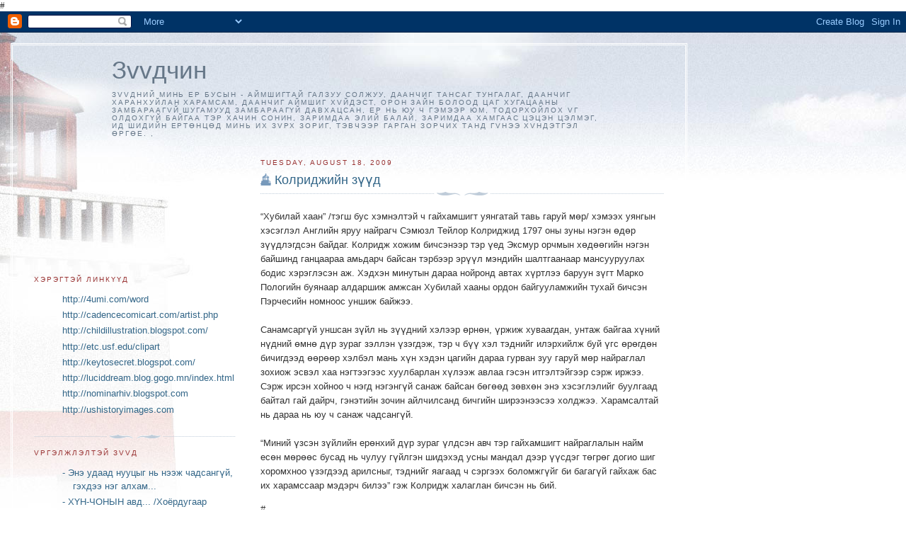

--- FILE ---
content_type: text/html; charset=UTF-8
request_url: https://zuudchin.blogspot.com/2009/08/blog-post_18.html
body_size: 11007
content:
<!DOCTYPE html>
<html xmlns='http://www.w3.org/1999/xhtml' xmlns:b='http://www.google.com/2005/gml/b' xmlns:data='http://www.google.com/2005/gml/data' xmlns:expr='http://www.google.com/2005/gml/expr'>
<head>
<link href='https://www.blogger.com/static/v1/widgets/2944754296-widget_css_bundle.css' rel='stylesheet' type='text/css'/>
<meta content='text/html; charset=UTF-8' http-equiv='Content-Type'/>
<meta content='blogger' name='generator'/>
<link href='https://zuudchin.blogspot.com/favicon.ico' rel='icon' type='image/x-icon'/>
<link href='http://zuudchin.blogspot.com/2009/08/blog-post_18.html' rel='canonical'/>
<link rel="alternate" type="application/atom+xml" title="Зvvдчин - Atom" href="https://zuudchin.blogspot.com/feeds/posts/default" />
<link rel="alternate" type="application/rss+xml" title="Зvvдчин - RSS" href="https://zuudchin.blogspot.com/feeds/posts/default?alt=rss" />
<link rel="service.post" type="application/atom+xml" title="Зvvдчин - Atom" href="https://www.blogger.com/feeds/2931587804198693998/posts/default" />

<link rel="alternate" type="application/atom+xml" title="Зvvдчин - Atom" href="https://zuudchin.blogspot.com/feeds/7021664368103853394/comments/default" />
<!--Can't find substitution for tag [blog.ieCssRetrofitLinks]-->
<meta content='http://zuudchin.blogspot.com/2009/08/blog-post_18.html' property='og:url'/>
<meta content='Колриджийн зүүд' property='og:title'/>
<meta content='“Хубилай хаан” /тэгш бус хэмнэлтэй ч гайхамшигт уянгатай тавь гаруй мөр/ хэмээх уянгын хэсэглэл Английн яруу найрагч Сэмюзл Тейлор Колриджид...' property='og:description'/>
<title>Зvvдчин: Колриджийн зүүд</title>
<style id='page-skin-1' type='text/css'><!--
/*
-----------------------------------------------
Blogger Template Style
Name:     Harbor
Date:     24 Feb 2004
Updated by: Blogger Team
----------------------------------------------- */
body {
background:#fff url("https://resources.blogblog.com/blogblog/data/harbor/rocks_left.jpg") no-repeat right bottom;
background-attachment:fixed;
margin:0;
padding:0;
font:x-small Georgia, Serif;
color:#333333;
font-size/* */:/**/small;
font-size: /**/small;
}
/* Commented Backslash Hack hides rule from IE5-Mac \*/
body {background-attachment:scroll;}
/* End IE5-Mac hack */
a:link {
color:#336688;
text-decoration:none;
}
a:visited {
color:#764;
text-decoration:none;
}
a:hover {
color:#993333;
text-decoration:underline;
}
a img {
border-width:0;
}
/* Page Structure
----------------------------------------------- */
#wrap {
background:url("https://resources.blogblog.com/blogblog/data/harbor/sky_left.jpg") repeat-x;
min-width:740px;
margin:0;
padding:0;
text-align:left;
font: normal normal 100% Arial, sans-serif;
}
#wrap2 {
background:url("https://resources.blogblog.com/blogblog/data/harbor/lighthouse_left.jpg") no-repeat left  0px;
}
#wrap3 {
background:url("https://resources.blogblog.com/blogblog/data/harbor/cloud_left.jpg") no-repeat right 75px;
}
#wrap4 {
background:url("https://resources.blogblog.com/blogblog/data/harbor/center_cloud_left.jpg") no-repeat 50% 0px;
padding:15px;
width:100%;
width/* */:/**/auto;
width: /**/auto;
}
#outer-wrapper {
max-width:890px;
padding: 0 30px 50px;
width:100%;
width/* */:/**/auto;
width: /**/auto;
}
html>body #outer-wrapper {
border:3px double #fff;
}
#main-wrapper {
width:64%;
float:right;
word-wrap: break-word; /* fix for long text breaking sidebar float in IE */
overflow: hidden;     /* fix for long non-text content breaking IE sidebar float */
}
#main {
margin:0;
padding:0;
}
#sidebar-wrapper {
width:32%;
float:left;
word-wrap: break-word; /* fix for long text breaking sidebar float in IE */
overflow: hidden;     /* fix for long non-text content breaking IE sidebar float */
}
#sidebar {
margin:0;
padding-top: 170px;
}
/** Page structure tweaks for layout editor wireframe */
body#layout #outer-wrapper,
body#layout #sidebar,
body#layout #wrap4,
body#layout #header {
margin-top: 0;
margin-bottom: 0;
padding: 0;
}
body#layout #sidebar-wrapper {
width: 180px;
margin-left: 0;
}
body#layout #wrap4, body#layout #outer-wrapper {
width: 650px;
}
/* Header
----------------------------------------------- */
#header {
padding-top:15px;
padding-right:0;
padding-bottom:10px;
padding-left:110px;
position: relative;
}
.Header h1 {
margin:0 0 .25em;
color:#667788;
font: normal normal 270% Arial, sans-serif;
}
.Header h1 a {
color:#667788;
text-decoration:none;
}
.Header .description {
margin:0;
max-width:700px;
line-height:1.8em;
text-transform:uppercase;
letter-spacing:.2em;
color:#667788;
font: normal normal 75% Arial, sans-serif;
}
/* Headings
----------------------------------------------- */
h2 {
margin:1.5em 0 .75em;
line-height: 1.4em;
font: normal normal 78% Arial, sans-serif;
text-transform:uppercase;
letter-spacing:.2em;
color:#993333;
}
/* Posts
----------------------------------------------- */
h2.date-header {
margin:2em 0 .5em;
color: #993333;
font: normal normal 78% Arial, sans-serif;
}
.post {
margin:.5em 0 1.5em;
}
.post h3 {
margin:.25em 0 0;
padding:0 0 4px;
font-size:140%;
font-weight:normal;
line-height:1.4em;
}
.post h3 a, .post h3 strong {
background:url("https://resources.blogblog.com/blogblog/data/harbor/icon_lighthouse.gif") no-repeat left .15em;
display:block;
padding-left:20px;
text-decoration:none;
color:#336688;
font-weight:normal;
}
.post h3 strong {
background-image:url("https://resources.blogblog.com/blogblog/data/harbor/icon_lighthouse2.gif");
color:#000;
}
.post h3 a:hover {
color:#993333;
}
.post-body {
background:url("https://resources.blogblog.com/blogblog/data/harbor/divider.gif") no-repeat center top;
padding-top:12px;
margin:0 0 .75em;
line-height:1.6em;
}
.post-body blockquote {
line-height:1.3em;
}
.post-footer {
color:#999;
text-transform:uppercase;
letter-spacing:.1em;
font-size: 78%;
line-height: 1.4em;
}
.comment-link {
margin-left:.4em;
}
.post-footer .post-timestamp,
.post-footer .post-author {
color:#666;
}
.comment-link strong {
font-size:130%;
}
.comment-link {
margin-left:.4em;
}
.post img, table.tr-caption-container {
padding:4px;
border:1px solid #cde;
}
.tr-caption-container img {
border: none;
padding: 0;
}
/* Comments
----------------------------------------------- */
#comments {
background:url("https://resources.blogblog.com/blogblog/data/harbor/divider.gif") no-repeat center top;
padding:15px 0 0;
}
#comments h4 {
margin:1em 0;
font-weight: bold;
line-height: 1.6em;
text-transform:uppercase;
letter-spacing:.2em;
color: #993333;
font: bold 78% Georgia Serif;
}
#comments h4 strong {
font-size:130%;
}
#comments-block {
margin:1em 0 1.5em;
line-height:1.4em;
}
#comments-block dt {
margin:.5em 0;
}
#comments-block dd {
margin:.25em 20px 0;
}
#comments-block dd.comment-timestamp {
margin:-.25em 20px 1.5em;
line-height: 1.4em;
text-transform:uppercase;
letter-spacing:.1em;
}
#comments-block dd p {
margin:0 0 .75em;
}
.deleted-comment {
font-style:italic;
color:gray;
}
.feed-links {
clear: both;
line-height: 2.5em;
}
#blog-pager-newer-link {
float: left;
}
#blog-pager-older-link {
float: right;
}
#blog-pager {
text-align: center;
}
.comment-footer {
font: 78%/1.4em Georgia , Serif;
}
/* Sidebar Content
----------------------------------------------- */
.sidebar .widget, .main .widget {
background:url("https://resources.blogblog.com/blogblog/data/harbor/divider.gif") no-repeat center bottom;
margin:0 0 15px;
padding:0 0 15px;
}
.main .Blog {
background-image: none;
}
.sidebar ul {
list-style:none;
margin-left: 0;
}
.sidebar li {
margin:0;
padding-top:0;
padding-right:0;
padding-bottom:.25em;
padding-left:15px;
text-indent:-15px;
line-height:1.5em;
}
.sidebar p {
color:#666;
line-height:1.5em;
}
/* Profile
----------------------------------------------- */
.profile-datablock {
margin:.5em 0 .5em;
}
.profile-data {
margin:0;
font: normal normal 78% Arial, sans-serif;
font-weight: bold;
line-height: 1.6em;
text-transform:uppercase;
letter-spacing:.1em;
}
.profile-img {
float: left;
margin-top: 0;
margin-right: 5px;
margin-bottom: 5px;
margin-left: 0;
padding: 4px;
border: 1px solid #cde;
}
.profile-textblock {
margin:.5em 0 .5em;
}
.profile-link {
font:78%/1.4em Georgia,Serif;
text-transform:uppercase;
letter-spacing:.1em;
}
/* Footer
----------------------------------------------- */
#footer-wrapper {
clear:both;
padding-top:15px;
padding-right:30px;
padding-bottom:0;
padding-left:50px;
text-align: center;
}
#footer .widget {
background:url("https://resources.blogblog.com/blogblog/data/harbor/divider.gif") no-repeat center top;
margin:0;
padding-top:15px;
line-height: 1.6em;
text-transform:uppercase;
letter-spacing:.1em;
}

--></style>
# <style>  
#   
# span.fullpost {display:inline;}  
#   
# </style>
<link href='https://www.blogger.com/dyn-css/authorization.css?targetBlogID=2931587804198693998&amp;zx=31158a14-01fe-47f5-93af-da732d2d94e8' media='none' onload='if(media!=&#39;all&#39;)media=&#39;all&#39;' rel='stylesheet'/><noscript><link href='https://www.blogger.com/dyn-css/authorization.css?targetBlogID=2931587804198693998&amp;zx=31158a14-01fe-47f5-93af-da732d2d94e8' rel='stylesheet'/></noscript>
<meta name='google-adsense-platform-account' content='ca-host-pub-1556223355139109'/>
<meta name='google-adsense-platform-domain' content='blogspot.com'/>

</head>
<body>
<div class='navbar section' id='navbar'><div class='widget Navbar' data-version='1' id='Navbar1'><script type="text/javascript">
    function setAttributeOnload(object, attribute, val) {
      if(window.addEventListener) {
        window.addEventListener('load',
          function(){ object[attribute] = val; }, false);
      } else {
        window.attachEvent('onload', function(){ object[attribute] = val; });
      }
    }
  </script>
<div id="navbar-iframe-container"></div>
<script type="text/javascript" src="https://apis.google.com/js/platform.js"></script>
<script type="text/javascript">
      gapi.load("gapi.iframes:gapi.iframes.style.bubble", function() {
        if (gapi.iframes && gapi.iframes.getContext) {
          gapi.iframes.getContext().openChild({
              url: 'https://www.blogger.com/navbar/2931587804198693998?po\x3d7021664368103853394\x26origin\x3dhttps://zuudchin.blogspot.com',
              where: document.getElementById("navbar-iframe-container"),
              id: "navbar-iframe"
          });
        }
      });
    </script><script type="text/javascript">
(function() {
var script = document.createElement('script');
script.type = 'text/javascript';
script.src = '//pagead2.googlesyndication.com/pagead/js/google_top_exp.js';
var head = document.getElementsByTagName('head')[0];
if (head) {
head.appendChild(script);
}})();
</script>
</div></div>
<div id='wrap'><div id='wrap2'><div id='wrap3'><div id='wrap4'>
<div id='outer-wrapper'>
<div class='header section' id='header'><div class='widget Header' data-version='1' id='Header1'>
<div id='header-inner'>
<div class='titlewrapper'>
<h1 class='title'>
<a href='https://zuudchin.blogspot.com/'>
Зvvдчин
</a>
</h1>
</div>
<div class='descriptionwrapper'>
<p class='description'><span>Зvvдний минь ер бусын - аймшигтай галзуу солжуу, даанчиг тансаг тунгалаг, даанчиг харанхуйлан харамсам, даанчиг аймшиг хvйдэст, орон зайн болоод цаг хугацааны замбараагvй шугамууд замбараагүй давхацсан, ер нь юу ч гэмээр юм, тодорхойлох vг олдохгүй байгаа тэр хачин сонин, заримдаа элий балай, заримдаа хамгаас цэцэн цэлмэг, ид шидийн ертөнцөд минь их зvрх зориг, тэвчээр гарган зорчих танд гvнээ хvндэтгэл өргөе. 
,</span></p>
</div>
</div>
</div></div>
<div id='crosscol-wrapper' style='text-align:center'>
<div class='crosscol no-items section' id='crosscol'></div>
</div>
<div id='main-wrapper'>
<div class='main section' id='main'><div class='widget Blog' data-version='1' id='Blog1'>
<div class='blog-posts hfeed'>

          <div class="date-outer">
        
<h2 class='date-header'><span>Tuesday, August 18, 2009</span></h2>

          <div class="date-posts">
        
<div class='post-outer'>
<div class='post hentry'>
<a name='7021664368103853394'></a>
<h3 class='post-title entry-title'>
<a href='https://zuudchin.blogspot.com/2009/08/blog-post_18.html'>Колриджийн зүүд</a>
</h3>
<div class='post-header-line-1'></div>
<div class='post-body entry-content'>
<p>&#8220;Хубилай хаан&#8221; /тэгш бус хэмнэлтэй ч гайхамшигт уянгатай тавь гаруй мөр/ хэмээх уянгын хэсэглэл Английн яруу найрагч Сэмюзл Тейлор Колриджид 1797 оны зуны нэгэн өдөр зүүдлэгдсэн байдаг. Колридж хожим бичсэнээр тэр үед Эксмур орчмын хөдөөгийн нэгэн байшинд ганцаараа амьдарч байсан тэрбээр эрүүл мэндийн шалтгаанаар мансууруулах бодис хэрэглэсэн аж. Хэдхэн минутын дараа нойронд автах хүртлээ баруун зүгт Марко Пологийн буянаар алдаршиж амжсан Хубилай хааны ордон байгууламжийн тухай бичсэн Пэрчесийн номноос уншиж байжээ. <br /><br />Санамсаргүй уншсан зүйл нь зүүдний хэлээр өрнөн, үржиж хуваагдан, унтаж байгаа хүний нүдний өмнө дүр зураг зэллэн үзэгдэж, тэр ч бүү хэл тэднийг илэрхийлж буй үгс өрөгдөн бичигдээд өөрөөр хэлбэл мань хүн хэдэн цагийн дараа гурван зуу гаруй мөр найраглал зохиож эсвэл хаа нэгтээгээс хуулбарлан хүлээж авлаа гэсэн итгэлтэйгээр сэрж иржээ. Сэрж ирсэн хойноо ч нэгд нэгэнгүй санаж байсан бөгөөд зөвхөн энэ хэсэглэлийг буулгаад байтал гай дайрч, гэнэтийн зочин айлчилсанд бичгийн ширээнээсээ холджээ. Харамсалтай нь дараа нь юу ч санаж чадсангүй. <br /><br />&#8220;Миний үзсэн зүйлийн ерөнхий дүр зураг үлдсэн авч тэр гайхамшигт найраглалын найм есөн мөрөөс бусад нь чулуу гүйлгэн шидэхэд усны мандал дээр үүсдэг төгрөг догио шиг хоромхноо үзэгдээд арилсныг, тэднийг яагаад ч сэргээх боломжгүйг би багагүй гайхаж бас их харамссаар мэдэрч билээ&#8221; гэж Колридж халаглан бичсэн нь бий.</p>
# 
<div style='clear: both;'></div>
</div>
<div class='post-footer'>
<p class='post-footer-line post-footer-line-1'><span class='post-author vcard'>
Posted by
<span class='fn'>Зүүдний тэмдэглэл</span>
</span>
<span class='post-timestamp'>
at
<a class='timestamp-link' href='https://zuudchin.blogspot.com/2009/08/blog-post_18.html' rel='bookmark' title='permanent link'><abbr class='published' title='2009-08-18T02:55:00-07:00'>2:55&#8239;AM</abbr></a>
</span>
<span class='post-comment-link'>
</span>
<span class='post-icons'>
</span>
<span class='post-backlinks post-comment-link'>
</span>
</p>
<p class='post-footer-line post-footer-line-2'><span class='post-labels'>
</span>
</p>
<p class='post-footer-line post-footer-line-3'></p>
</div>
</div>
<div class='comments' id='comments'>
<a name='comments'></a>
<h4>No comments:</h4>
<div id='Blog1_comments-block-wrapper'>
<dl class='avatar-comment-indent' id='comments-block'>
</dl>
</div>
<p class='comment-footer'>
<a href='https://www.blogger.com/comment/fullpage/post/2931587804198693998/7021664368103853394' onclick='javascript:window.open(this.href, "bloggerPopup", "toolbar=0,location=0,statusbar=1,menubar=0,scrollbars=yes,width=640,height=500"); return false;'>Post a Comment</a>
</p>
</div>
</div>

        </div></div>
      
</div>
<div class='blog-pager' id='blog-pager'>
<span id='blog-pager-newer-link'>
<a class='blog-pager-newer-link' href='https://zuudchin.blogspot.com/2009/08/blog-post_19.html' id='Blog1_blog-pager-newer-link' title='Newer Post'>Newer Post</a>
</span>
<span id='blog-pager-older-link'>
<a class='blog-pager-older-link' href='https://zuudchin.blogspot.com/2009/08/blog-post_16.html' id='Blog1_blog-pager-older-link' title='Older Post'>Older Post</a>
</span>
<a class='home-link' href='https://zuudchin.blogspot.com/'>Home</a>
</div>
<div class='clear'></div>
<div class='post-feeds'>
<div class='feed-links'>
Subscribe to:
<a class='feed-link' href='https://zuudchin.blogspot.com/feeds/7021664368103853394/comments/default' target='_blank' type='application/atom+xml'>Post Comments (Atom)</a>
</div>
</div>
</div></div>
</div>
<div id='sidebar-wrapper'>
<div class='sidebar section' id='sidebar'><div class='widget LinkList' data-version='1' id='LinkList7'>
<h2>Хэрэгтэй линкүүд</h2>
<div class='widget-content'>
<ul>
<li><a href='http://4umi.com/word'>http://4umi.com/word</a></li>
<li><a href='http://cadencecomicart.com/artist.php'>http://cadencecomicart.com/artist.php</a></li>
<li><a href='http://childillustration.blogspot.com/'>http://childillustration.blogspot.com/</a></li>
<li><a href='http://etc.usf.edu/clipart'>http://etc.usf.edu/clipart</a></li>
<li><a href='http://keytosecret.blogspot.com/'>http://keytosecret.blogspot.com/</a></li>
<li><a href='http://luciddream.blog.gogo.mn/index.html'>http://luciddream.blog.gogo.mn/index.html</a></li>
<li><a href='http://nominarhiv.blogspot.coma'>http://nominarhiv.blogspot.com</a></li>
<li><a href="//www.blogger.com/http//ushistoryimages.com">http://ushistoryimages.com</a></li>
</ul>
<div class='clear'></div>
</div>
</div><div class='widget LinkList' data-version='1' id='LinkList2'>
<h2>VРГЭЛЖЛЭЛТЭЙ ЗVVД</h2>
<div class='widget-content'>
<ul>
<li><a href='http://zuudchin.blogspot.com/2007/05/blog-post_03.html'>- Энэ удаад нууцыг нь нээж чадсангүй, гэхдээ нэг алхам...</a></li>
<li><a href='http://zuudchin.blogspot.com/2007/04/blog-post_15.html'>- ХҮН-ЧОНЫН авд... /Хоёрдугаар хэсэг/</a></li>
<li><a href='http://zuudchin.blogspot.com/2007/04/blog-post.html'>- ХVН-ЧОНЫН авд... /Нэгдvгээр хэсэг/</a></li>
<li><a href='http://zuudchin.blogspot.com/2007/03/blog-post_22.html'>- Vнэтэй байх тусмаа л VНЭТЭЙ</a></li>
</ul>
<div class='clear'></div>
</div>
</div><div class='widget LinkList' data-version='1' id='LinkList4'>
<h2>БОШГОТ ЗVVД</h2>
<div class='widget-content'>
<ul>
<li><a href='http://zuudchin.blogspot.com/2007/06/blog-post.html'>- Яг Жамуха сэцэн шиг чоно нэгийг алав</a></li>
<li><a href='http://zuudchin.blogspot.com/2007/05/blog-post_09.html'>- Ади буцаж ирсэн нь</a></li>
<li><a href='http://zuudchin.blogspot.com/2007/04/blog-post_08.html'>- Алдагдсан мөрий</a></li>
<li><a href='http://zuudchin.blogspot.com/2007/04/blog-post_19.html'>- Хаузны уралдаан &amp; Хайрын мессеж</a></li>
<li><a href='http://zuudchin.blogspot.com/2007/03/blog-post_29.html'>- Диваажингийн цэцэрлэгийн ирмэг дээрээс буцчихлөө</a></li>
<li><a href='http://zuudchin.blogspot.com/2007/03/72.html'>- Хурдны 72 дугаар зам дээр МОРЬТОН БААТРУУДАД хөөгдөв</a></li>
<li><a href='http://zuudchin.blogspot.com/2007/02/aa.html'>- Аав төрөөд...</a></li>
</ul>
<div class='clear'></div>
</div>
</div><div class='widget LinkList' data-version='1' id='LinkList5'>
<h2>ЕРДИЙН ЗVVД</h2>
<div class='widget-content'>
<ul>
<li><a href='http://zuudchin.blogspot.com/2007/11/blog-post.html'>- Монгол руу ярьж нэг сураг гаргахаас...</a></li>
<li><a href='http://zuudchin.blogspot.com/2007/07/blog-post.html'>- Муу найзынхаа араас нэг зул өргөхөөс...</a></li>
<li><a href='http://zuudchin.blogspot.com/2007/05/blog-post.html'>- Орчлонгоор дүүрэн өрөөсөн оймс</a></li>
<li><a href='http://zuudchin.blogspot.com/2007/06/blog-post_06.html'>- Ингэхэд би аль юм бол?...</a></li>
<li><a href='http://zuudchin.blogspot.com/2007/04/blog-post_01.html'>- Хавар Ижийгийн барьсан Төрсөн өдрийн бэлэг</a></li>
<li><a href='http://zuudchin.blogspot.com/2007/03/blog-post.html'>- Айл нvvлгээд Инд мөрөн гатлав</a></li>
<li><a href='http://zuudchin.blogspot.com/2007/03/blog-post_03.html'>- Чамаас гэрэл гэгээ цацарч байлаа</a></li>
<li><a href='http://zuudchin.blogspot.com/2007/02/blog-post_26.html'>- Тарвагачилж яваад Цагаачлалын албаныханд...</a></li>
<li><a href='http://zuudchin.blogspot.com/2007/02/blog-post_24.html'>- Буш, Энхбаяр хоёр нийлээд намайг дvvжлэх шахлаа</a></li>
</ul>
<div class='clear'></div>
</div>
</div><div class='widget LinkList' data-version='1' id='LinkList1'>
<h2>Нэмэлт зvйлс</h2>
<div class='widget-content'>
<ul>
<li><a href='http://zuudchin.blogspot.com/2007/02/blog-post.html'>- Зvvдчиний гуйлт</a></li>
<li><a href='http://zuudchin.blogspot.com/2007/04/blog-post_06.html'>- Зvvдний ангилал</a></li>
</ul>
<div class='clear'></div>
</div>
</div><div class='widget Image' data-version='1' id='Image6'>
<h2>- Vнэтэй байх тусмаа л VНЭТЭЙ</h2>
<div class='widget-content'>
<img alt='- Vнэтэй байх тусмаа л VНЭТЭЙ' height='180' id='Image6_img' src='//photos1.blogger.com/x/blogger2/3182/357859839379723/180/z/531110/gse_multipart37764.jpg' width='140'/>
<br/>
</div>
<div class='clear'></div>
</div><div class='widget BlogArchive' data-version='1' id='BlogArchive1'>
<h2>Blog Archive</h2>
<div class='widget-content'>
<div id='ArchiveList'>
<div id='BlogArchive1_ArchiveList'>
<ul class='hierarchy'>
<li class='archivedate collapsed'>
<a class='toggle' href='javascript:void(0)'>
<span class='zippy'>

        &#9658;&#160;
      
</span>
</a>
<a class='post-count-link' href='https://zuudchin.blogspot.com/2019/'>
2019
</a>
<span class='post-count' dir='ltr'>(3)</span>
<ul class='hierarchy'>
<li class='archivedate collapsed'>
<a class='toggle' href='javascript:void(0)'>
<span class='zippy'>

        &#9658;&#160;
      
</span>
</a>
<a class='post-count-link' href='https://zuudchin.blogspot.com/2019/10/'>
October
</a>
<span class='post-count' dir='ltr'>(3)</span>
</li>
</ul>
</li>
</ul>
<ul class='hierarchy'>
<li class='archivedate collapsed'>
<a class='toggle' href='javascript:void(0)'>
<span class='zippy'>

        &#9658;&#160;
      
</span>
</a>
<a class='post-count-link' href='https://zuudchin.blogspot.com/2018/'>
2018
</a>
<span class='post-count' dir='ltr'>(2)</span>
<ul class='hierarchy'>
<li class='archivedate collapsed'>
<a class='toggle' href='javascript:void(0)'>
<span class='zippy'>

        &#9658;&#160;
      
</span>
</a>
<a class='post-count-link' href='https://zuudchin.blogspot.com/2018/12/'>
December
</a>
<span class='post-count' dir='ltr'>(1)</span>
</li>
</ul>
<ul class='hierarchy'>
<li class='archivedate collapsed'>
<a class='toggle' href='javascript:void(0)'>
<span class='zippy'>

        &#9658;&#160;
      
</span>
</a>
<a class='post-count-link' href='https://zuudchin.blogspot.com/2018/11/'>
November
</a>
<span class='post-count' dir='ltr'>(1)</span>
</li>
</ul>
</li>
</ul>
<ul class='hierarchy'>
<li class='archivedate collapsed'>
<a class='toggle' href='javascript:void(0)'>
<span class='zippy'>

        &#9658;&#160;
      
</span>
</a>
<a class='post-count-link' href='https://zuudchin.blogspot.com/2017/'>
2017
</a>
<span class='post-count' dir='ltr'>(2)</span>
<ul class='hierarchy'>
<li class='archivedate collapsed'>
<a class='toggle' href='javascript:void(0)'>
<span class='zippy'>

        &#9658;&#160;
      
</span>
</a>
<a class='post-count-link' href='https://zuudchin.blogspot.com/2017/12/'>
December
</a>
<span class='post-count' dir='ltr'>(2)</span>
</li>
</ul>
</li>
</ul>
<ul class='hierarchy'>
<li class='archivedate collapsed'>
<a class='toggle' href='javascript:void(0)'>
<span class='zippy'>

        &#9658;&#160;
      
</span>
</a>
<a class='post-count-link' href='https://zuudchin.blogspot.com/2015/'>
2015
</a>
<span class='post-count' dir='ltr'>(10)</span>
<ul class='hierarchy'>
<li class='archivedate collapsed'>
<a class='toggle' href='javascript:void(0)'>
<span class='zippy'>

        &#9658;&#160;
      
</span>
</a>
<a class='post-count-link' href='https://zuudchin.blogspot.com/2015/12/'>
December
</a>
<span class='post-count' dir='ltr'>(2)</span>
</li>
</ul>
<ul class='hierarchy'>
<li class='archivedate collapsed'>
<a class='toggle' href='javascript:void(0)'>
<span class='zippy'>

        &#9658;&#160;
      
</span>
</a>
<a class='post-count-link' href='https://zuudchin.blogspot.com/2015/11/'>
November
</a>
<span class='post-count' dir='ltr'>(1)</span>
</li>
</ul>
<ul class='hierarchy'>
<li class='archivedate collapsed'>
<a class='toggle' href='javascript:void(0)'>
<span class='zippy'>

        &#9658;&#160;
      
</span>
</a>
<a class='post-count-link' href='https://zuudchin.blogspot.com/2015/10/'>
October
</a>
<span class='post-count' dir='ltr'>(3)</span>
</li>
</ul>
<ul class='hierarchy'>
<li class='archivedate collapsed'>
<a class='toggle' href='javascript:void(0)'>
<span class='zippy'>

        &#9658;&#160;
      
</span>
</a>
<a class='post-count-link' href='https://zuudchin.blogspot.com/2015/09/'>
September
</a>
<span class='post-count' dir='ltr'>(1)</span>
</li>
</ul>
<ul class='hierarchy'>
<li class='archivedate collapsed'>
<a class='toggle' href='javascript:void(0)'>
<span class='zippy'>

        &#9658;&#160;
      
</span>
</a>
<a class='post-count-link' href='https://zuudchin.blogspot.com/2015/08/'>
August
</a>
<span class='post-count' dir='ltr'>(2)</span>
</li>
</ul>
<ul class='hierarchy'>
<li class='archivedate collapsed'>
<a class='toggle' href='javascript:void(0)'>
<span class='zippy'>

        &#9658;&#160;
      
</span>
</a>
<a class='post-count-link' href='https://zuudchin.blogspot.com/2015/05/'>
May
</a>
<span class='post-count' dir='ltr'>(1)</span>
</li>
</ul>
</li>
</ul>
<ul class='hierarchy'>
<li class='archivedate collapsed'>
<a class='toggle' href='javascript:void(0)'>
<span class='zippy'>

        &#9658;&#160;
      
</span>
</a>
<a class='post-count-link' href='https://zuudchin.blogspot.com/2014/'>
2014
</a>
<span class='post-count' dir='ltr'>(1)</span>
<ul class='hierarchy'>
<li class='archivedate collapsed'>
<a class='toggle' href='javascript:void(0)'>
<span class='zippy'>

        &#9658;&#160;
      
</span>
</a>
<a class='post-count-link' href='https://zuudchin.blogspot.com/2014/02/'>
February
</a>
<span class='post-count' dir='ltr'>(1)</span>
</li>
</ul>
</li>
</ul>
<ul class='hierarchy'>
<li class='archivedate collapsed'>
<a class='toggle' href='javascript:void(0)'>
<span class='zippy'>

        &#9658;&#160;
      
</span>
</a>
<a class='post-count-link' href='https://zuudchin.blogspot.com/2013/'>
2013
</a>
<span class='post-count' dir='ltr'>(5)</span>
<ul class='hierarchy'>
<li class='archivedate collapsed'>
<a class='toggle' href='javascript:void(0)'>
<span class='zippy'>

        &#9658;&#160;
      
</span>
</a>
<a class='post-count-link' href='https://zuudchin.blogspot.com/2013/06/'>
June
</a>
<span class='post-count' dir='ltr'>(4)</span>
</li>
</ul>
<ul class='hierarchy'>
<li class='archivedate collapsed'>
<a class='toggle' href='javascript:void(0)'>
<span class='zippy'>

        &#9658;&#160;
      
</span>
</a>
<a class='post-count-link' href='https://zuudchin.blogspot.com/2013/05/'>
May
</a>
<span class='post-count' dir='ltr'>(1)</span>
</li>
</ul>
</li>
</ul>
<ul class='hierarchy'>
<li class='archivedate collapsed'>
<a class='toggle' href='javascript:void(0)'>
<span class='zippy'>

        &#9658;&#160;
      
</span>
</a>
<a class='post-count-link' href='https://zuudchin.blogspot.com/2012/'>
2012
</a>
<span class='post-count' dir='ltr'>(8)</span>
<ul class='hierarchy'>
<li class='archivedate collapsed'>
<a class='toggle' href='javascript:void(0)'>
<span class='zippy'>

        &#9658;&#160;
      
</span>
</a>
<a class='post-count-link' href='https://zuudchin.blogspot.com/2012/10/'>
October
</a>
<span class='post-count' dir='ltr'>(4)</span>
</li>
</ul>
<ul class='hierarchy'>
<li class='archivedate collapsed'>
<a class='toggle' href='javascript:void(0)'>
<span class='zippy'>

        &#9658;&#160;
      
</span>
</a>
<a class='post-count-link' href='https://zuudchin.blogspot.com/2012/03/'>
March
</a>
<span class='post-count' dir='ltr'>(2)</span>
</li>
</ul>
<ul class='hierarchy'>
<li class='archivedate collapsed'>
<a class='toggle' href='javascript:void(0)'>
<span class='zippy'>

        &#9658;&#160;
      
</span>
</a>
<a class='post-count-link' href='https://zuudchin.blogspot.com/2012/02/'>
February
</a>
<span class='post-count' dir='ltr'>(1)</span>
</li>
</ul>
<ul class='hierarchy'>
<li class='archivedate collapsed'>
<a class='toggle' href='javascript:void(0)'>
<span class='zippy'>

        &#9658;&#160;
      
</span>
</a>
<a class='post-count-link' href='https://zuudchin.blogspot.com/2012/01/'>
January
</a>
<span class='post-count' dir='ltr'>(1)</span>
</li>
</ul>
</li>
</ul>
<ul class='hierarchy'>
<li class='archivedate collapsed'>
<a class='toggle' href='javascript:void(0)'>
<span class='zippy'>

        &#9658;&#160;
      
</span>
</a>
<a class='post-count-link' href='https://zuudchin.blogspot.com/2011/'>
2011
</a>
<span class='post-count' dir='ltr'>(3)</span>
<ul class='hierarchy'>
<li class='archivedate collapsed'>
<a class='toggle' href='javascript:void(0)'>
<span class='zippy'>

        &#9658;&#160;
      
</span>
</a>
<a class='post-count-link' href='https://zuudchin.blogspot.com/2011/09/'>
September
</a>
<span class='post-count' dir='ltr'>(1)</span>
</li>
</ul>
<ul class='hierarchy'>
<li class='archivedate collapsed'>
<a class='toggle' href='javascript:void(0)'>
<span class='zippy'>

        &#9658;&#160;
      
</span>
</a>
<a class='post-count-link' href='https://zuudchin.blogspot.com/2011/05/'>
May
</a>
<span class='post-count' dir='ltr'>(1)</span>
</li>
</ul>
<ul class='hierarchy'>
<li class='archivedate collapsed'>
<a class='toggle' href='javascript:void(0)'>
<span class='zippy'>

        &#9658;&#160;
      
</span>
</a>
<a class='post-count-link' href='https://zuudchin.blogspot.com/2011/04/'>
April
</a>
<span class='post-count' dir='ltr'>(1)</span>
</li>
</ul>
</li>
</ul>
<ul class='hierarchy'>
<li class='archivedate collapsed'>
<a class='toggle' href='javascript:void(0)'>
<span class='zippy'>

        &#9658;&#160;
      
</span>
</a>
<a class='post-count-link' href='https://zuudchin.blogspot.com/2010/'>
2010
</a>
<span class='post-count' dir='ltr'>(7)</span>
<ul class='hierarchy'>
<li class='archivedate collapsed'>
<a class='toggle' href='javascript:void(0)'>
<span class='zippy'>

        &#9658;&#160;
      
</span>
</a>
<a class='post-count-link' href='https://zuudchin.blogspot.com/2010/12/'>
December
</a>
<span class='post-count' dir='ltr'>(2)</span>
</li>
</ul>
<ul class='hierarchy'>
<li class='archivedate collapsed'>
<a class='toggle' href='javascript:void(0)'>
<span class='zippy'>

        &#9658;&#160;
      
</span>
</a>
<a class='post-count-link' href='https://zuudchin.blogspot.com/2010/11/'>
November
</a>
<span class='post-count' dir='ltr'>(1)</span>
</li>
</ul>
<ul class='hierarchy'>
<li class='archivedate collapsed'>
<a class='toggle' href='javascript:void(0)'>
<span class='zippy'>

        &#9658;&#160;
      
</span>
</a>
<a class='post-count-link' href='https://zuudchin.blogspot.com/2010/10/'>
October
</a>
<span class='post-count' dir='ltr'>(2)</span>
</li>
</ul>
<ul class='hierarchy'>
<li class='archivedate collapsed'>
<a class='toggle' href='javascript:void(0)'>
<span class='zippy'>

        &#9658;&#160;
      
</span>
</a>
<a class='post-count-link' href='https://zuudchin.blogspot.com/2010/09/'>
September
</a>
<span class='post-count' dir='ltr'>(1)</span>
</li>
</ul>
<ul class='hierarchy'>
<li class='archivedate collapsed'>
<a class='toggle' href='javascript:void(0)'>
<span class='zippy'>

        &#9658;&#160;
      
</span>
</a>
<a class='post-count-link' href='https://zuudchin.blogspot.com/2010/02/'>
February
</a>
<span class='post-count' dir='ltr'>(1)</span>
</li>
</ul>
</li>
</ul>
<ul class='hierarchy'>
<li class='archivedate expanded'>
<a class='toggle' href='javascript:void(0)'>
<span class='zippy toggle-open'>

        &#9660;&#160;
      
</span>
</a>
<a class='post-count-link' href='https://zuudchin.blogspot.com/2009/'>
2009
</a>
<span class='post-count' dir='ltr'>(15)</span>
<ul class='hierarchy'>
<li class='archivedate collapsed'>
<a class='toggle' href='javascript:void(0)'>
<span class='zippy'>

        &#9658;&#160;
      
</span>
</a>
<a class='post-count-link' href='https://zuudchin.blogspot.com/2009/09/'>
September
</a>
<span class='post-count' dir='ltr'>(6)</span>
</li>
</ul>
<ul class='hierarchy'>
<li class='archivedate expanded'>
<a class='toggle' href='javascript:void(0)'>
<span class='zippy toggle-open'>

        &#9660;&#160;
      
</span>
</a>
<a class='post-count-link' href='https://zuudchin.blogspot.com/2009/08/'>
August
</a>
<span class='post-count' dir='ltr'>(4)</span>
<ul class='posts'>
<li><a href='https://zuudchin.blogspot.com/2009/08/blog-post_19.html'>Сципионы зүүд</a></li>
<li><a href='https://zuudchin.blogspot.com/2009/08/blog-post_18.html'>Колриджийн зүүд</a></li>
<li><a href='https://zuudchin.blogspot.com/2009/08/blog-post_16.html'>Хоёр зүүдлэгч</a></li>
<li><a href='https://zuudchin.blogspot.com/2009/08/blog-post.html'>Зүүдгүй сэтгэл гэдэг Намрын нуур шиг ээ</a></li>
</ul>
</li>
</ul>
<ul class='hierarchy'>
<li class='archivedate collapsed'>
<a class='toggle' href='javascript:void(0)'>
<span class='zippy'>

        &#9658;&#160;
      
</span>
</a>
<a class='post-count-link' href='https://zuudchin.blogspot.com/2009/06/'>
June
</a>
<span class='post-count' dir='ltr'>(1)</span>
</li>
</ul>
<ul class='hierarchy'>
<li class='archivedate collapsed'>
<a class='toggle' href='javascript:void(0)'>
<span class='zippy'>

        &#9658;&#160;
      
</span>
</a>
<a class='post-count-link' href='https://zuudchin.blogspot.com/2009/05/'>
May
</a>
<span class='post-count' dir='ltr'>(1)</span>
</li>
</ul>
<ul class='hierarchy'>
<li class='archivedate collapsed'>
<a class='toggle' href='javascript:void(0)'>
<span class='zippy'>

        &#9658;&#160;
      
</span>
</a>
<a class='post-count-link' href='https://zuudchin.blogspot.com/2009/04/'>
April
</a>
<span class='post-count' dir='ltr'>(2)</span>
</li>
</ul>
<ul class='hierarchy'>
<li class='archivedate collapsed'>
<a class='toggle' href='javascript:void(0)'>
<span class='zippy'>

        &#9658;&#160;
      
</span>
</a>
<a class='post-count-link' href='https://zuudchin.blogspot.com/2009/01/'>
January
</a>
<span class='post-count' dir='ltr'>(1)</span>
</li>
</ul>
</li>
</ul>
<ul class='hierarchy'>
<li class='archivedate collapsed'>
<a class='toggle' href='javascript:void(0)'>
<span class='zippy'>

        &#9658;&#160;
      
</span>
</a>
<a class='post-count-link' href='https://zuudchin.blogspot.com/2008/'>
2008
</a>
<span class='post-count' dir='ltr'>(11)</span>
<ul class='hierarchy'>
<li class='archivedate collapsed'>
<a class='toggle' href='javascript:void(0)'>
<span class='zippy'>

        &#9658;&#160;
      
</span>
</a>
<a class='post-count-link' href='https://zuudchin.blogspot.com/2008/04/'>
April
</a>
<span class='post-count' dir='ltr'>(4)</span>
</li>
</ul>
<ul class='hierarchy'>
<li class='archivedate collapsed'>
<a class='toggle' href='javascript:void(0)'>
<span class='zippy'>

        &#9658;&#160;
      
</span>
</a>
<a class='post-count-link' href='https://zuudchin.blogspot.com/2008/03/'>
March
</a>
<span class='post-count' dir='ltr'>(2)</span>
</li>
</ul>
<ul class='hierarchy'>
<li class='archivedate collapsed'>
<a class='toggle' href='javascript:void(0)'>
<span class='zippy'>

        &#9658;&#160;
      
</span>
</a>
<a class='post-count-link' href='https://zuudchin.blogspot.com/2008/02/'>
February
</a>
<span class='post-count' dir='ltr'>(4)</span>
</li>
</ul>
<ul class='hierarchy'>
<li class='archivedate collapsed'>
<a class='toggle' href='javascript:void(0)'>
<span class='zippy'>

        &#9658;&#160;
      
</span>
</a>
<a class='post-count-link' href='https://zuudchin.blogspot.com/2008/01/'>
January
</a>
<span class='post-count' dir='ltr'>(1)</span>
</li>
</ul>
</li>
</ul>
<ul class='hierarchy'>
<li class='archivedate collapsed'>
<a class='toggle' href='javascript:void(0)'>
<span class='zippy'>

        &#9658;&#160;
      
</span>
</a>
<a class='post-count-link' href='https://zuudchin.blogspot.com/2007/'>
2007
</a>
<span class='post-count' dir='ltr'>(31)</span>
<ul class='hierarchy'>
<li class='archivedate collapsed'>
<a class='toggle' href='javascript:void(0)'>
<span class='zippy'>

        &#9658;&#160;
      
</span>
</a>
<a class='post-count-link' href='https://zuudchin.blogspot.com/2007/12/'>
December
</a>
<span class='post-count' dir='ltr'>(5)</span>
</li>
</ul>
<ul class='hierarchy'>
<li class='archivedate collapsed'>
<a class='toggle' href='javascript:void(0)'>
<span class='zippy'>

        &#9658;&#160;
      
</span>
</a>
<a class='post-count-link' href='https://zuudchin.blogspot.com/2007/11/'>
November
</a>
<span class='post-count' dir='ltr'>(3)</span>
</li>
</ul>
<ul class='hierarchy'>
<li class='archivedate collapsed'>
<a class='toggle' href='javascript:void(0)'>
<span class='zippy'>

        &#9658;&#160;
      
</span>
</a>
<a class='post-count-link' href='https://zuudchin.blogspot.com/2007/07/'>
July
</a>
<span class='post-count' dir='ltr'>(1)</span>
</li>
</ul>
<ul class='hierarchy'>
<li class='archivedate collapsed'>
<a class='toggle' href='javascript:void(0)'>
<span class='zippy'>

        &#9658;&#160;
      
</span>
</a>
<a class='post-count-link' href='https://zuudchin.blogspot.com/2007/06/'>
June
</a>
<span class='post-count' dir='ltr'>(3)</span>
</li>
</ul>
<ul class='hierarchy'>
<li class='archivedate collapsed'>
<a class='toggle' href='javascript:void(0)'>
<span class='zippy'>

        &#9658;&#160;
      
</span>
</a>
<a class='post-count-link' href='https://zuudchin.blogspot.com/2007/05/'>
May
</a>
<span class='post-count' dir='ltr'>(3)</span>
</li>
</ul>
<ul class='hierarchy'>
<li class='archivedate collapsed'>
<a class='toggle' href='javascript:void(0)'>
<span class='zippy'>

        &#9658;&#160;
      
</span>
</a>
<a class='post-count-link' href='https://zuudchin.blogspot.com/2007/04/'>
April
</a>
<span class='post-count' dir='ltr'>(7)</span>
</li>
</ul>
<ul class='hierarchy'>
<li class='archivedate collapsed'>
<a class='toggle' href='javascript:void(0)'>
<span class='zippy'>

        &#9658;&#160;
      
</span>
</a>
<a class='post-count-link' href='https://zuudchin.blogspot.com/2007/03/'>
March
</a>
<span class='post-count' dir='ltr'>(5)</span>
</li>
</ul>
<ul class='hierarchy'>
<li class='archivedate collapsed'>
<a class='toggle' href='javascript:void(0)'>
<span class='zippy'>

        &#9658;&#160;
      
</span>
</a>
<a class='post-count-link' href='https://zuudchin.blogspot.com/2007/02/'>
February
</a>
<span class='post-count' dir='ltr'>(4)</span>
</li>
</ul>
</li>
</ul>
</div>
</div>
<div class='clear'></div>
</div>
</div><div class='widget LinkList' data-version='1' id='LinkList3'>
<h2>Уншдаг Блогууд</h2>
<div class='widget-content'>
<ul>
<li><a href='http://greathistory.blogspot.com/'>great history</a></li>
<li><a href='http://bayarshuleg.blogspot.com/'>http://bayarshuleg.blogspot.com/</a></li>
<li><a href='http://bayasgalanb.blogspot.com/'>http://bayasgalanb.blogspot.com/</a></li>
<li><a href='http://bumbuulei42.blogspot.com/'>http://bumbuulei42.blogspot.com/</a></li>
<li><a href='http://cartoonistgansukh.blogspot.com/'>http://cartoonistgansukh.blogspot.com/</a></li>
<li><a href='http://casanovinna.wordpress.com/'>http://casanovinna.wordpress.com</a></li>
<li><a href='http://chinggis-udgan.blogspot.com/'>http://chinggis-udgan.blogspot.com/</a></li>
<li><a href='http://chinggisiinudam.blog.gogo.mn/index.html'>http://chinggisiinudam.blog.gogo.mn/index.html</a></li>
<li><a href='http://demonstrate.blog.banjig.net/'>http://demonstrate.blog.banjig.net/</a></li>
<li><a href='http://demonstrate.blog.banjig.net/'>http://demonstrate.blog.banjig.net/</a></li>
<li><a href='http://elbegdorj-fun.blogspot.com/'>http://elbegdorj-fun.blogspot.com/</a></li>
<li><a href='http://ganaa-s.blogspot.com/'>http://ganaa-s.blogspot.com/</a></li>
<li><a href='http://gereltegch.blogspot.com/'>http://gereltegch.blogspot.com/</a></li>
<li><a href='http://hargana.blog.banjig.net/'>http://hargana.blog.banjig.net/</a></li>
<li><a href='http://indra.niitlelch.mn/'>http://indra.niitlelch.mn</a></li>
<li><a href='http://lover.blog.banjig.net/'>http://lover.blog.banjig.net</a></li>
<li><a href='http://ndavaasuren.blogspot.com/'>http://ndavaasuren.blogspot.com/</a></li>
<li><a href='http://sergegsuns.blogspot.com/'>http://sergegsuns.blogspot.com/</a></li>
<li><a href='http://surensuren.blogspot.com/'>http://surensuren.blogspot.com/</a></li>
<li><a href='http://surisuika.blogspot.com/'>http://surisuika.blogspot.com</a></li>
<li><a href='http://tengermongolgazar.blogspot.com/'>http://tengermongolgazar.blogspot.com</a></li>
<li><a href='http://tumeeah.blog.banjig.net/'>http://tumeeah.blog.banjig.net/</a></li>
<li><a href='http://whoisbaabar.blogspot.com/'>http://whoisbaabar.blogspot.com</a></li>
<li><a href='http://www.gegeenasar.blogspot.com/'>http://www.gegeenasar.blogspot.com/</a></li>
<li><a href='http://www.roerich.org/collections.html'>http://www.roerich.org/collections.html</a></li>
<li><a href='http://www.veda.mn/'>http://www.veda.mn</a></li>
<li><a href='http://http//zereglee.blogspot.com'>http://zereglee.blogspot.com</a></li>
<li><a href='http://sarnaiha.blog.banjig.net/'>Ñºõð&#191;&#191;ëæ &#247;àäààã&#191;é õ&#191;íäýý</a></li>
<li><a href='http://agar-erdene.blogspot.com/'>Агар-Эрдэнийн блог</a></li>
<li><a href='http://www.amarsaikhan.blogspot.com/'>Амарсайханы блог</a></li>
<li><a href='http://lovelife.delhii.net/2007/06/'>Амьдрах хүслэн</a></li>
<li><a href='http://www.arslans.blogspot.com/'>Арслан</a></li>
<li><a href='http://www.bugdeeree.mn/'>БVГДЭЭРЭЭ</a></li>
<li><a href='http://tbaasansuren.blogspot.com/'>Баасансүрэн.Т</a></li>
<li><a href='http://www.shbaatar.blogspot.com/'>Баатарын блог</a></li>
<li><a href='http://docs.usi.mn/blogportal/nuur.jsp'>Блог Портал</a></li>
<li><a href='http://bumerdene.blogspot.com/'>Бум-Эрдэнэ</a></li>
<li><a href='http://galaarid.blogspot.com/'>Галааридийн блог</a></li>
<li><a href='http://ganga-cz.blogspot.com/'>Гангаа</a></li>
<li><a href='http://gegeen.wordpress.com/'>Гэгээн</a></li>
<li><a href='http://odashbalbar.blogspot.com/'>Дашбалбар.О</a></li>
<li><a href='http://www.dok134.blogspot.com/'>Док-ийн блог</a></li>
<li><a href='http://goojuur.com/'>Доктор Гоожуур</a></li>
<li><a href='http://esuon.blogspot.com/'>Есvгийн блог</a></li>
<li><a href='http://jaagii-moment.blogspot.com/'>Жаагий</a></li>
<li><a href='http://terkhiintsagaannuur.blogspot.com/'>Заяа</a></li>
<li><a href='http://mongolchuudaa.blogspot.com/'>Их Монгол бүлгэм</a></li>
<li><a href='http://mart2007.blogspot.com/'>Марта</a></li>
<li><a href='http://mikarito.blogspot.com/'>Мика</a></li>
<li><a href='http://nasaa-nana.blogspot.com/'>Нана-гийн блог</a></li>
<li><a href='http://www.photoblog.com/user/Nomin2007'>Номин - Фотоблог</a></li>
<li><a href='http://e426228.blogspot.com/'>Нууц ноёнтон</a></li>
<li><a href='http://odbayar.blogspot.com/'>Одкогийн блог</a></li>
<li><a href='http://oyunaa-bodrol.blogspot.com/'>Оюунаа</a></li>
<li><a href='http://puujs.blogspot.com/'>Пүүж</a></li>
<li><a href='http://sainbayar.blogspot.com/'>Сайнбаярын блог</a></li>
<li><a href='http://unboundedlight.blogspot.com/'>Сүнжээ</a></li>
<li><a href='http://igaa.blogspot.com/'>Таталбар</a></li>
<li><a href='http://temdeglel.blogspot.com/'>Тэмдэглэл</a></li>
<li><a href='http://tenemel.blogspot.com/'>Тэнэмэл бүсгүй</a></li>
<li><a href='http://borgio.blogspot.com/'>Уулын Боргио</a></li>
<li><a href='http://khuder.blogspot.com/'>Хүдэр</a></li>
<li><a href='http://tserenbat.blogspot.com/'>Цэрэнбатын блог</a></li>
<li><a href='http://nomiinclub.blogspot.com/'>Эвт шаазгайн блог.</a></li>
<li><a href='http://mongolchuud.blogspot.com/'>Эрдэмбилэгийн блог</a></li>
<li><a href='http://togi3togi.blogspot.com/'>Эрин Тулгат</a></li>
<li><a href='http://dulguun.blogspot.com/'>Үүлэн бортой хүү</a></li>
</ul>
<div class='clear'></div>
</div>
</div><div class='widget Image' data-version='1' id='Image1'>
<h2>Хааяа зvvдэнд ирдэг шувууд ийм тэнгэрийн доогуур ирдэг...</h2>
<div class='widget-content'>
<img alt='Хааяа зvvдэнд ирдэг шувууд ийм тэнгэрийн доогуур ирдэг...' height='135' id='Image1_img' src='//photos1.blogger.com/x/blogger2/3182/357859839379723/180/z/281432/gse_multipart37743.jpg' width='180'/>
<br/>
</div>
<div class='clear'></div>
</div><div class='widget Image' data-version='1' id='Image7'>
<h2>Алдагдсан мөрий</h2>
<div class='widget-content'>
<img alt='Алдагдсан мөрий' height='141' id='Image7_img' src='//photos1.blogger.com/x/blogger2/3182/357859839379723/180/z/527700/gse_multipart8550.jpg' width='180'/>
<br/>
</div>
<div class='clear'></div>
</div><div class='widget Image' data-version='1' id='Image4'>
<h2>ХҮН-ЧОНО-ын авд...</h2>
<div class='widget-content'>
<img alt='ХҮН-ЧОНО-ын авд...' height='180' id='Image4_img' src='//photos1.blogger.com/x/blogger2/3182/357859839379723/180/z/606666/gse_multipart37758.jpg' width='137'/>
<br/>
</div>
<div class='clear'></div>
</div><div class='widget Image' data-version='1' id='Image5'>
<h2>ХҮН-ЧОНО-ын авд...</h2>
<div class='widget-content'>
<img alt='ХҮН-ЧОНО-ын авд...' height='180' id='Image5_img' src='//photos1.blogger.com/x/blogger2/3182/357859839379723/180/z/856602/gse_multipart37763.jpg' width='120'/>
<br/>
</div>
<div class='clear'></div>
</div><div class='widget Image' data-version='1' id='Image2'>
<h2>ХVН-ЧОНО-ын авд</h2>
<div class='widget-content'>
<img alt='ХVН-ЧОНО-ын авд' height='180' id='Image2_img' src='//photos1.blogger.com/x/blogger2/3182/357859839379723/180/z/387085/gse_multipart37754.jpg' width='116'/>
<br/>
</div>
<div class='clear'></div>
</div><div class='widget Image' data-version='1' id='Image3'>
<h2>ХҮН-ЧОНО-ын авд...</h2>
<div class='widget-content'>
<img alt='ХҮН-ЧОНО-ын авд...' height='180' id='Image3_img' src='//photos1.blogger.com/x/blogger2/3182/357859839379723/180/z/910292/gse_multipart37757.jpg' width='136'/>
<br/>
</div>
<div class='clear'></div>
</div></div>
</div>
<div id='footer-wrapper'>
<div class='footer no-items section' id='footer'></div>
</div>
</div>
</div></div></div></div>

<script type="text/javascript" src="https://www.blogger.com/static/v1/widgets/2028843038-widgets.js"></script>
<script type='text/javascript'>
window['__wavt'] = 'AOuZoY4c5CQkdfx3mfJMJToNXjjGymkJbg:1769343884421';_WidgetManager._Init('//www.blogger.com/rearrange?blogID\x3d2931587804198693998','//zuudchin.blogspot.com/2009/08/blog-post_18.html','2931587804198693998');
_WidgetManager._SetDataContext([{'name': 'blog', 'data': {'blogId': '2931587804198693998', 'title': '\u0417vv\u0434\u0447\u0438\u043d', 'url': 'https://zuudchin.blogspot.com/2009/08/blog-post_18.html', 'canonicalUrl': 'http://zuudchin.blogspot.com/2009/08/blog-post_18.html', 'homepageUrl': 'https://zuudchin.blogspot.com/', 'searchUrl': 'https://zuudchin.blogspot.com/search', 'canonicalHomepageUrl': 'http://zuudchin.blogspot.com/', 'blogspotFaviconUrl': 'https://zuudchin.blogspot.com/favicon.ico', 'bloggerUrl': 'https://www.blogger.com', 'hasCustomDomain': false, 'httpsEnabled': true, 'enabledCommentProfileImages': true, 'gPlusViewType': 'FILTERED_POSTMOD', 'adultContent': false, 'analyticsAccountNumber': '', 'encoding': 'UTF-8', 'locale': 'en', 'localeUnderscoreDelimited': 'en', 'languageDirection': 'ltr', 'isPrivate': false, 'isMobile': false, 'isMobileRequest': false, 'mobileClass': '', 'isPrivateBlog': false, 'isDynamicViewsAvailable': true, 'feedLinks': '\x3clink rel\x3d\x22alternate\x22 type\x3d\x22application/atom+xml\x22 title\x3d\x22\u0417vv\u0434\u0447\u0438\u043d - Atom\x22 href\x3d\x22https://zuudchin.blogspot.com/feeds/posts/default\x22 /\x3e\n\x3clink rel\x3d\x22alternate\x22 type\x3d\x22application/rss+xml\x22 title\x3d\x22\u0417vv\u0434\u0447\u0438\u043d - RSS\x22 href\x3d\x22https://zuudchin.blogspot.com/feeds/posts/default?alt\x3drss\x22 /\x3e\n\x3clink rel\x3d\x22service.post\x22 type\x3d\x22application/atom+xml\x22 title\x3d\x22\u0417vv\u0434\u0447\u0438\u043d - Atom\x22 href\x3d\x22https://www.blogger.com/feeds/2931587804198693998/posts/default\x22 /\x3e\n\n\x3clink rel\x3d\x22alternate\x22 type\x3d\x22application/atom+xml\x22 title\x3d\x22\u0417vv\u0434\u0447\u0438\u043d - Atom\x22 href\x3d\x22https://zuudchin.blogspot.com/feeds/7021664368103853394/comments/default\x22 /\x3e\n', 'meTag': '', 'adsenseHostId': 'ca-host-pub-1556223355139109', 'adsenseHasAds': false, 'adsenseAutoAds': false, 'boqCommentIframeForm': true, 'loginRedirectParam': '', 'isGoogleEverywhereLinkTooltipEnabled': true, 'view': '', 'dynamicViewsCommentsSrc': '//www.blogblog.com/dynamicviews/4224c15c4e7c9321/js/comments.js', 'dynamicViewsScriptSrc': '//www.blogblog.com/dynamicviews/6e0d22adcfa5abea', 'plusOneApiSrc': 'https://apis.google.com/js/platform.js', 'disableGComments': true, 'interstitialAccepted': false, 'sharing': {'platforms': [{'name': 'Get link', 'key': 'link', 'shareMessage': 'Get link', 'target': ''}, {'name': 'Facebook', 'key': 'facebook', 'shareMessage': 'Share to Facebook', 'target': 'facebook'}, {'name': 'BlogThis!', 'key': 'blogThis', 'shareMessage': 'BlogThis!', 'target': 'blog'}, {'name': 'X', 'key': 'twitter', 'shareMessage': 'Share to X', 'target': 'twitter'}, {'name': 'Pinterest', 'key': 'pinterest', 'shareMessage': 'Share to Pinterest', 'target': 'pinterest'}, {'name': 'Email', 'key': 'email', 'shareMessage': 'Email', 'target': 'email'}], 'disableGooglePlus': true, 'googlePlusShareButtonWidth': 0, 'googlePlusBootstrap': '\x3cscript type\x3d\x22text/javascript\x22\x3ewindow.___gcfg \x3d {\x27lang\x27: \x27en\x27};\x3c/script\x3e'}, 'hasCustomJumpLinkMessage': false, 'jumpLinkMessage': 'Read more', 'pageType': 'item', 'postId': '7021664368103853394', 'pageName': '\u041a\u043e\u043b\u0440\u0438\u0434\u0436\u0438\u0439\u043d \u0437\u04af\u04af\u0434', 'pageTitle': '\u0417vv\u0434\u0447\u0438\u043d: \u041a\u043e\u043b\u0440\u0438\u0434\u0436\u0438\u0439\u043d \u0437\u04af\u04af\u0434'}}, {'name': 'features', 'data': {}}, {'name': 'messages', 'data': {'edit': 'Edit', 'linkCopiedToClipboard': 'Link copied to clipboard!', 'ok': 'Ok', 'postLink': 'Post Link'}}, {'name': 'template', 'data': {'name': 'custom', 'localizedName': 'Custom', 'isResponsive': false, 'isAlternateRendering': false, 'isCustom': true}}, {'name': 'view', 'data': {'classic': {'name': 'classic', 'url': '?view\x3dclassic'}, 'flipcard': {'name': 'flipcard', 'url': '?view\x3dflipcard'}, 'magazine': {'name': 'magazine', 'url': '?view\x3dmagazine'}, 'mosaic': {'name': 'mosaic', 'url': '?view\x3dmosaic'}, 'sidebar': {'name': 'sidebar', 'url': '?view\x3dsidebar'}, 'snapshot': {'name': 'snapshot', 'url': '?view\x3dsnapshot'}, 'timeslide': {'name': 'timeslide', 'url': '?view\x3dtimeslide'}, 'isMobile': false, 'title': '\u041a\u043e\u043b\u0440\u0438\u0434\u0436\u0438\u0439\u043d \u0437\u04af\u04af\u0434', 'description': '\u201c\u0425\u0443\u0431\u0438\u043b\u0430\u0439 \u0445\u0430\u0430\u043d\u201d /\u0442\u044d\u0433\u0448 \u0431\u0443\u0441 \u0445\u044d\u043c\u043d\u044d\u043b\u0442\u044d\u0439 \u0447 \u0433\u0430\u0439\u0445\u0430\u043c\u0448\u0438\u0433\u0442 \u0443\u044f\u043d\u0433\u0430\u0442\u0430\u0439 \u0442\u0430\u0432\u044c \u0433\u0430\u0440\u0443\u0439 \u043c\u04e9\u0440/ \u0445\u044d\u043c\u044d\u044d\u0445 \u0443\u044f\u043d\u0433\u044b\u043d \u0445\u044d\u0441\u044d\u0433\u043b\u044d\u043b \u0410\u043d\u0433\u043b\u0438\u0439\u043d \u044f\u0440\u0443\u0443 \u043d\u0430\u0439\u0440\u0430\u0433\u0447 \u0421\u044d\u043c\u044e\u0437\u043b \u0422\u0435\u0439\u043b\u043e\u0440 \u041a\u043e\u043b\u0440\u0438\u0434\u0436\u0438\u0434...', 'url': 'https://zuudchin.blogspot.com/2009/08/blog-post_18.html', 'type': 'item', 'isSingleItem': true, 'isMultipleItems': false, 'isError': false, 'isPage': false, 'isPost': true, 'isHomepage': false, 'isArchive': false, 'isLabelSearch': false, 'postId': 7021664368103853394}}]);
_WidgetManager._RegisterWidget('_NavbarView', new _WidgetInfo('Navbar1', 'navbar', document.getElementById('Navbar1'), {}, 'displayModeFull'));
_WidgetManager._RegisterWidget('_HeaderView', new _WidgetInfo('Header1', 'header', document.getElementById('Header1'), {}, 'displayModeFull'));
_WidgetManager._RegisterWidget('_BlogView', new _WidgetInfo('Blog1', 'main', document.getElementById('Blog1'), {'cmtInteractionsEnabled': false, 'lightboxEnabled': true, 'lightboxModuleUrl': 'https://www.blogger.com/static/v1/jsbin/4049919853-lbx.js', 'lightboxCssUrl': 'https://www.blogger.com/static/v1/v-css/828616780-lightbox_bundle.css'}, 'displayModeFull'));
_WidgetManager._RegisterWidget('_LinkListView', new _WidgetInfo('LinkList7', 'sidebar', document.getElementById('LinkList7'), {}, 'displayModeFull'));
_WidgetManager._RegisterWidget('_LinkListView', new _WidgetInfo('LinkList2', 'sidebar', document.getElementById('LinkList2'), {}, 'displayModeFull'));
_WidgetManager._RegisterWidget('_LinkListView', new _WidgetInfo('LinkList4', 'sidebar', document.getElementById('LinkList4'), {}, 'displayModeFull'));
_WidgetManager._RegisterWidget('_LinkListView', new _WidgetInfo('LinkList5', 'sidebar', document.getElementById('LinkList5'), {}, 'displayModeFull'));
_WidgetManager._RegisterWidget('_LinkListView', new _WidgetInfo('LinkList1', 'sidebar', document.getElementById('LinkList1'), {}, 'displayModeFull'));
_WidgetManager._RegisterWidget('_ImageView', new _WidgetInfo('Image6', 'sidebar', document.getElementById('Image6'), {'resize': true}, 'displayModeFull'));
_WidgetManager._RegisterWidget('_BlogArchiveView', new _WidgetInfo('BlogArchive1', 'sidebar', document.getElementById('BlogArchive1'), {'languageDirection': 'ltr', 'loadingMessage': 'Loading\x26hellip;'}, 'displayModeFull'));
_WidgetManager._RegisterWidget('_LinkListView', new _WidgetInfo('LinkList3', 'sidebar', document.getElementById('LinkList3'), {}, 'displayModeFull'));
_WidgetManager._RegisterWidget('_ImageView', new _WidgetInfo('Image1', 'sidebar', document.getElementById('Image1'), {'resize': true}, 'displayModeFull'));
_WidgetManager._RegisterWidget('_ImageView', new _WidgetInfo('Image7', 'sidebar', document.getElementById('Image7'), {'resize': true}, 'displayModeFull'));
_WidgetManager._RegisterWidget('_ImageView', new _WidgetInfo('Image4', 'sidebar', document.getElementById('Image4'), {'resize': true}, 'displayModeFull'));
_WidgetManager._RegisterWidget('_ImageView', new _WidgetInfo('Image5', 'sidebar', document.getElementById('Image5'), {'resize': true}, 'displayModeFull'));
_WidgetManager._RegisterWidget('_ImageView', new _WidgetInfo('Image2', 'sidebar', document.getElementById('Image2'), {'resize': true}, 'displayModeFull'));
_WidgetManager._RegisterWidget('_ImageView', new _WidgetInfo('Image3', 'sidebar', document.getElementById('Image3'), {'resize': true}, 'displayModeFull'));
</script>
</body>
</html>